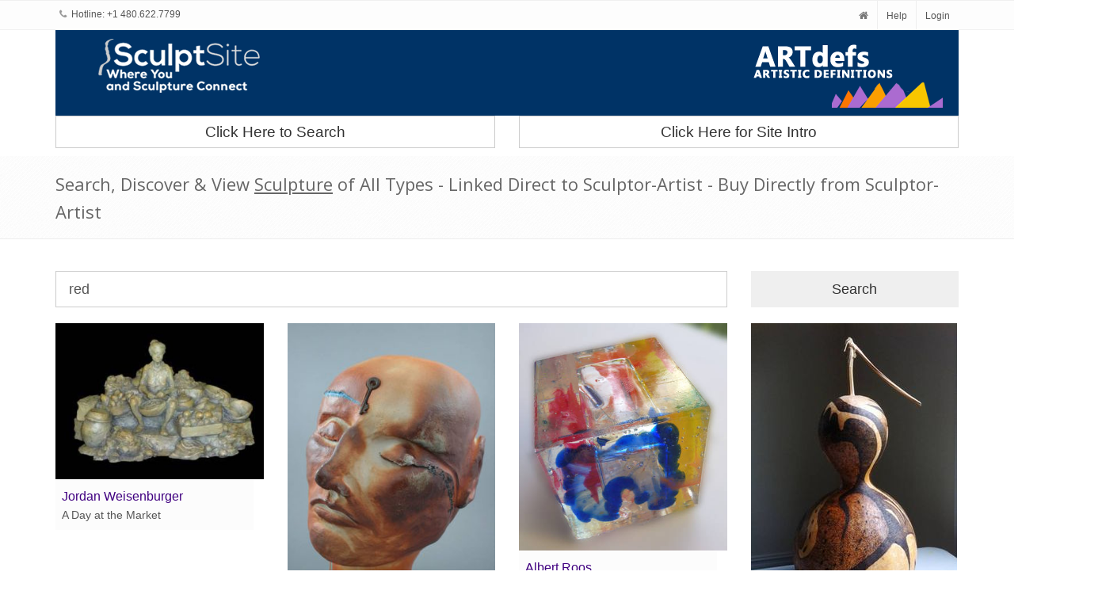

--- FILE ---
content_type: text/html; charset=utf-8
request_url: https://sculptsite.com/handle-search.php
body_size: 6158
content:
<div class="row sorting-grid"><div class="col-md-3 col-sm-6 col-xs-12">
                            <a href="/sculpture/Jordan-Weisenburger/A%20Day%20at%20the%20Market#Sculpture" title="A Day at the Market by Jordan Weisenburger - search and link Sculpture with SculptSite.com">
                                <img class="img-responsive" src="/images/_members/jburger/1100.v1-400.jpg" alt="A Day at the Market by Jordan Weisenburger - search and link Sculpture with SculptSite.com">
                                <div class="sorting-cover">
                                    <span>Jordan Weisenburger</span>
                                    <p>A Day at the Market</p>
                                </div>
                            </a>
                        </div><div class="col-md-3 col-sm-6 col-xs-12">
                            <a href="/sculpture/Jo-Grishman/Healing%20Waters#Sculpture" title="Healing Waters by Jo Grishman - search and link Sculpture with SculptSite.com">
                                <img class="img-responsive" src="/images/_members/artist5/794.v1-400.jpg" alt="Healing Waters by Jo Grishman - search and link Sculpture with SculptSite.com">
                                <div class="sorting-cover">
                                    <span>Jo Grishman</span>
                                    <p>Healing Waters</p>
                                </div>
                            </a>
                        </div><div class="col-md-3 col-sm-6 col-xs-12">
                            <a href="/sculpture/Albert-Roos/Magic%20cube%201%20%28%20resin%20Art%20%29#Sculpture" title="Magic cube 1 ( resin Art ) by Albert Roos - search and link Sculpture with SculptSite.com">
                                <img class="img-responsive" src="/images/_members/albertroos/1032.v1-400.jpg" alt="Magic cube 1 ( resin Art ) by Albert Roos - search and link Sculpture with SculptSite.com">
                                <div class="sorting-cover">
                                    <span>Albert Roos</span>
                                    <p>Magic cube 1 ( resin Art )</p>
                                </div>
                            </a>
                        </div><div class="col-md-3 col-sm-6 col-xs-12">
                            <a href="/sculpture/Sari-Cecilia-Arts/Earth%20and%20Wood#Sculpture" title="Earth and Wood by Sari Cecilia Arts - search and link Sculpture with SculptSite.com">
                                <img class="img-responsive" src="/images/_members/SariCeciliaArts/1172.v1-400.jpg" alt="Earth and Wood by Sari Cecilia Arts - search and link Sculpture with SculptSite.com">
                                <div class="sorting-cover">
                                    <span>Sari Cecilia Arts</span>
                                    <p>Earth and Wood</p>
                                </div>
                            </a>
                        </div></div><div class="row sorting-grid"><div class="col-md-3 col-sm-6 col-xs-12">
                            <a href="/sculpture/Claudia-Cohen/The%20Other%20Side%20of%20the%20Ocean%20%20%20%20%20#Sculpture" title="The Other Side of the Ocean      by Claudia Cohen - search and link Sculpture with SculptSite.com">
                                <img class="img-responsive" src="/images/_members/surreal/1485.v1-400.jpg" alt="The Other Side of the Ocean      by Claudia Cohen - search and link Sculpture with SculptSite.com">
                                <div class="sorting-cover">
                                    <span>Claudia Cohen</span>
                                    <p>The Other Side of the Ocean     </p>
                                </div>
                            </a>
                        </div><div class="col-md-3 col-sm-6 col-xs-12">
                            <a href="/sculpture/Robert-Pulley/Key#Sculpture" title="Key by Robert Pulley - search and link Sculpture with SculptSite.com">
                                <img class="img-responsive" src="/images/_members/bpulley/616.v1-400.jpg" alt="Key by Robert Pulley - search and link Sculpture with SculptSite.com">
                                <div class="sorting-cover">
                                    <span>Robert Pulley</span>
                                    <p>Key</p>
                                </div>
                            </a>
                        </div><div class="col-md-3 col-sm-6 col-xs-12">
                            <a href="/sculpture/Pierre-Riche/American%20Saddlebred%202#Sculpture" title="American Saddlebred 2 by Pierre Riche - search and link Sculpture with SculptSite.com">
                                <img class="img-responsive" src="/images/_members/richeart/197.v1-400.jpg" alt="American Saddlebred 2 by Pierre Riche - search and link Sculpture with SculptSite.com">
                                <div class="sorting-cover">
                                    <span>Pierre Riche</span>
                                    <p>American Saddlebred 2</p>
                                </div>
                            </a>
                        </div><div class="col-md-3 col-sm-6 col-xs-12">
                            <a href="/sculpture/Sterett--Gittings-Kelsey/Clara%20and%20Her%20Beloved%20Nutcracker#Sculpture" title="Clara and Her Beloved Nutcracker by Sterett-Gittings Kelsey - search and link Sculpture with SculptSite.com">
                                <img class="img-responsive" src="/images/_members/sterettgittings/1637.v1-400.jpg" alt="Clara and Her Beloved Nutcracker by Sterett-Gittings Kelsey - search and link Sculpture with SculptSite.com">
                                <div class="sorting-cover">
                                    <span>Sterett-Gittings Kelsey</span>
                                    <p>Clara and Her Beloved Nutcracker</p>
                                </div>
                            </a>
                        </div></div><div class="row sorting-grid"></div><div class="paging col-xs-12 text-center margin-bottom-20"><br><a href="?page=1" class="btn btn-default" data-page="1">Next</a></div>